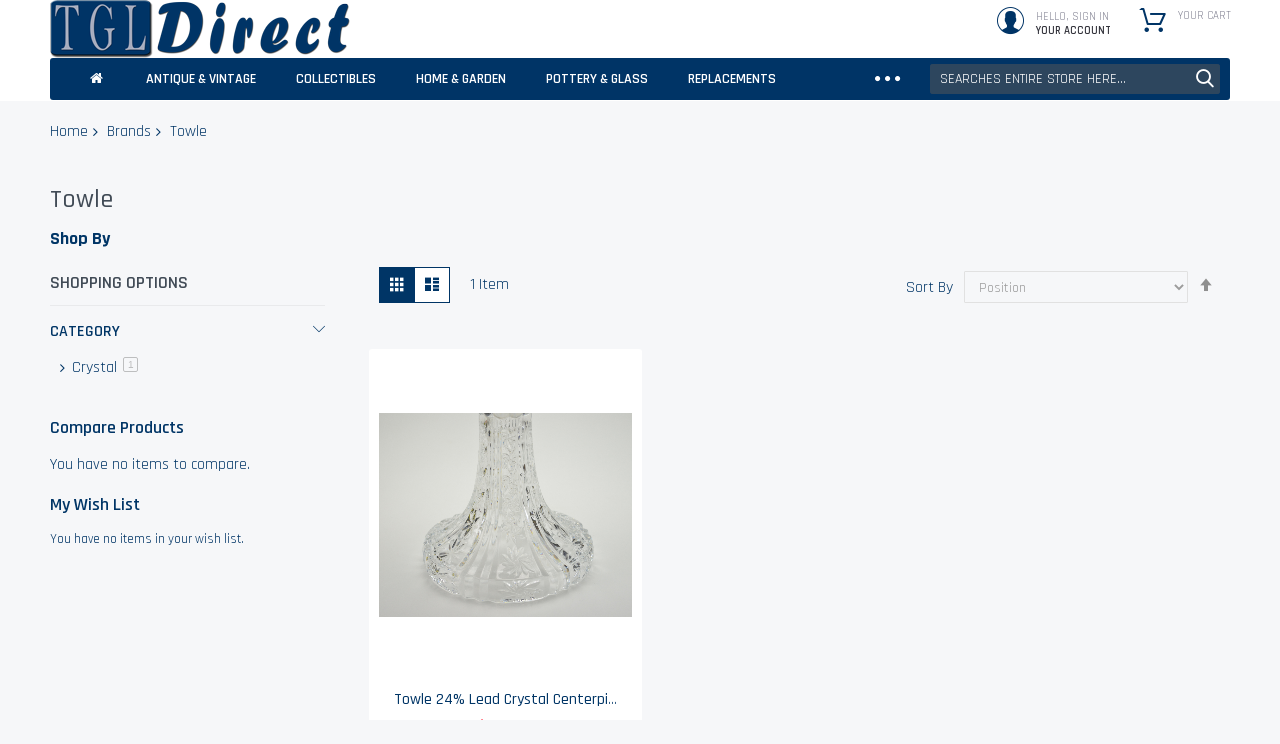

--- FILE ---
content_type: text/html; charset=UTF-8
request_url: https://www.tgldirect.com/brands/towle
body_size: 16979
content:
<!doctype html>
<html lang="en">
    <head >
        <script>
    var BASE_URL = 'https\u003A\u002F\u002Fwww.tgldirect.com\u002F';
    var require = {
        'baseUrl': 'https\u003A\u002F\u002Fwww.tgldirect.com\u002Fpub\u002Fstatic\u002Ffrontend\u002FCodazon\u002Funlimited_tgldirect\u002Fen_US'
    };</script>        <meta charset="utf-8"/>
<meta name="title" content="Towle - Brands"/>
<meta name="robots" content="INDEX,FOLLOW"/>
<meta name="viewport" content="width=device-width, initial-scale=1, maximum-scale=5.0"/>
<meta name="format-detection" content="telephone=no"/>
<title>Towle - Brands</title>
<link  rel="stylesheet" type="text/css"  media="all" href="//fonts.googleapis.com/css?family=Pacifico:200,200italic,300,300italic,400,400italic,500,500italic,600,600italic,700,700italic,800,800italic,900,900italic|Rajdhani:200,200italic,300,300italic,400,400italic,500,500italic,600,600italic,700,700italic,800,800italic,900,900italic&subset=latin,cyrillic-ext,cyrillic,greek-ext,greek,vietnamese,latin-ext&display=swap" />
<link  rel="stylesheet" type="text/css"  media="all" href="https://www.tgldirect.com/pub/static/frontend/Codazon/unlimited_tgldirect/en_US/css/styles-m.min.css" />
<link  rel="stylesheet" type="text/css"  media="all" href="https://www.tgldirect.com/pub/static/frontend/Codazon/unlimited_tgldirect/en_US/Magezon_Core/css/styles.min.css" />
<link  rel="stylesheet" type="text/css"  media="all" href="https://www.tgldirect.com/pub/static/frontend/Codazon/unlimited_tgldirect/en_US/Magezon_Core/css/owlcarousel/owl.carousel.min.css" />
<link  rel="stylesheet" type="text/css"  media="all" href="https://www.tgldirect.com/pub/static/frontend/Codazon/unlimited_tgldirect/en_US/Magezon_Core/css/animate.min.css" />
<link  rel="stylesheet" type="text/css"  media="all" href="https://www.tgldirect.com/pub/static/frontend/Codazon/unlimited_tgldirect/en_US/Magezon_Core/css/fontawesome5.min.css" />
<link  rel="stylesheet" type="text/css"  media="all" href="https://www.tgldirect.com/pub/static/frontend/Codazon/unlimited_tgldirect/en_US/Magezon_Core/css/mgz_font.min.css" />
<link  rel="stylesheet" type="text/css"  media="all" href="https://www.tgldirect.com/pub/static/frontend/Codazon/unlimited_tgldirect/en_US/Magezon_Core/css/mgz_bootstrap.min.css" />
<link  rel="stylesheet" type="text/css"  media="all" href="https://www.tgldirect.com/pub/static/frontend/Codazon/unlimited_tgldirect/en_US/Magezon_Builder/css/openiconic.min.css" />
<link  rel="stylesheet" type="text/css"  media="all" href="https://www.tgldirect.com/pub/static/frontend/Codazon/unlimited_tgldirect/en_US/Magezon_Builder/css/styles.min.css" />
<link  rel="stylesheet" type="text/css"  media="all" href="https://www.tgldirect.com/pub/static/frontend/Codazon/unlimited_tgldirect/en_US/Magezon_Builder/css/common.min.css" />
<link  rel="stylesheet" type="text/css"  media="all" href="https://www.tgldirect.com/pub/static/frontend/Codazon/unlimited_tgldirect/en_US/Magezon_Newsletter/css/styles.min.css" />
<link  rel="stylesheet" type="text/css"  media="all" href="https://www.tgldirect.com/pub/static/frontend/Codazon/unlimited_tgldirect/en_US/Magezon_Core/css/magnific.min.css" />
<link  rel="stylesheet" type="text/css"  media="all" href="https://www.tgldirect.com/pub/static/frontend/Codazon/unlimited_tgldirect/en_US/Magezon_PageBuilder/css/styles.min.css" />
<link  rel="stylesheet" type="text/css"  media="all" href="https://www.tgldirect.com/pub/static/frontend/Codazon/unlimited_tgldirect/en_US/Magezon_PageBuilder/vendor/photoswipe/photoswipe.min.css" />
<link  rel="stylesheet" type="text/css"  media="all" href="https://www.tgldirect.com/pub/static/frontend/Codazon/unlimited_tgldirect/en_US/Magezon_PageBuilder/vendor/photoswipe/default-skin/default-skin.min.css" />
<link  rel="stylesheet" type="text/css"  media="all" href="https://www.tgldirect.com/pub/static/frontend/Codazon/unlimited_tgldirect/en_US/Magezon_PageBuilder/vendor/blueimp/css/blueimp-gallery.min.css" />
<link  rel="stylesheet" type="text/css"  media="all" href="https://www.tgldirect.com/pub/static/frontend/Codazon/unlimited_tgldirect/en_US/Magezon_PageBuilderIconBox/css/styles.min.css" />
<link  rel="stylesheet" type="text/css"  media="all" href="https://www.tgldirect.com/pub/static/frontend/Codazon/unlimited_tgldirect/en_US/StripeIntegration_Payments/css/wallets.min.css" />
<link  rel="stylesheet" type="text/css"  media="all" href="https://www.tgldirect.com/pub/static/frontend/Codazon/unlimited_tgldirect/en_US/mage/gallery/gallery.min.css" />
<link  rel="stylesheet" type="text/css"  media="screen and (min-width: 768px)" href="https://www.tgldirect.com/pub/static/frontend/Codazon/unlimited_tgldirect/en_US/css/styles-l.min.css" />
<link  rel="stylesheet" type="text/css"  media="all" href="https://www.tgldirect.com/pub/static/frontend/Codazon/unlimited_tgldirect/en_US/css/fontawesome/fontawesome-all.min.css" />
<link  rel="stylesheet" type="text/css"  media="all" href="https://www.tgldirect.com/pub/static/frontend/Codazon/unlimited_tgldirect/en_US/css/owlcarousel/owl.carousel.min.css" />
<script  type="text/javascript"  src="https://www.tgldirect.com/pub/static/_cache/merged/526992322cb6c8fa94b746a805dc902b.js"></script>
<link  rel="canonical" href="https://www.tgldirect.com/brands/towle" />
<link  rel="amphtml" href="https://www.tgldirect.com/amp/brands/towle" />
<link  rel="icon" type="image/x-icon" href="https://cdn.tgldirect.com/pub/media/favicon/stores/1/favicon.ico" />
<link  rel="shortcut icon" type="image/x-icon" href="https://cdn.tgldirect.com/pub/media/favicon/stores/1/favicon.ico" />
<meta name="google-site-verification" content="vYWQqzXL6qgxnAJjbpC1WKdmBiTMCNg-NVJmctuqdx4" />        <script id="codazon-global-config">var codazon={"now":"2026-02-02 02:22:13","dateTimeUrl":"https:\/\/www.tgldirect.com\/themelayoutpro\/ajax\/datetime\/","checkoutUrl":"https:\/\/www.tgldirect.com\/checkout\/","enableStikyMenu":false,"alignVerMenuHeight":true,"customerDataUrl":"https:\/\/www.tgldirect.com\/customer\/section\/load\/?sections=customer&update_section_id=0","numCtrlSeletor":".cart.item input[type=\"number\"], .block-minicart input[type=\"number\"]","rtl":false}</script><link id="cdz-header-css" rel="stylesheet" type="text/css" media="all" href="//cdn.tgldirect.com/pub/media/codazon/themelayout/header/tgl_direct_header/header-styles.css?version=627aff4f41fa9" /><link id="cdz-footer-css" rel="stylesheet" type="text/css" media="all" href="//cdn.tgldirect.com/pub/media/codazon/themelayout/footer/tgl_direct_footer/footer-styles.css?version=6324bfe06eb7d" /><link id="cdz-maincontent-css" rel="stylesheet" type="text/css" media="all" href="//cdn.tgldirect.com/pub/media/codazon/themelayout/main/tgl_direct_main/main-styles.css?version=635894453e86a" /><link id="cdz-custom-css" rel="stylesheet" type="text/css" media="all" href="https://cdn.tgldirect.com/pub/media/tgldirect.css" /><script>var windowLoaded=false;window.addEventListener('load',function(){windowLoaded=true;},true);require(['jquery'],function($){require(['Codazon_ThemeLayoutPro/js/material-theme']);function loadCSSLinks(){require(['mage/cookies'],function(){var styles=["https:\/\/www.tgldirect.com\/pub\/static\/frontend\/Codazon\/unlimited_tgldirect\/en_US\/mage\/calendar.min.css","https:\/\/www.tgldirect.com\/pub\/static\/frontend\/Codazon\/unlimited_tgldirect\/en_US\/css\/animate\/animate.min.css"],cookieName='css_first_load';if($.cookie(cookieName)){var t=200;}else{var date=new Date(),t=5000;date.setTime(date.getTime()+(8640000000));$.cookie(cookieName,'1',{path:'/',expires:date});}
setTimeout(function(){$.each(styles,function(i,styleFile){$('head').prepend('<'+'link rel="stylesheet" type="text/css" media="all" href="'+styleFile+'" >');});$('head').prepend('<'+'link rel="stylesheet" type="text/css" media="print" href="https://www.tgldirect.com/pub/static/frontend/Codazon/unlimited_tgldirect/en_US/css/print.min.css" >');},t);});}
windowLoaded?loadCSSLinks():$(window).on('load',loadCSSLinks);var updateTimeout=false;$('body').on('contentUpdated',function(){if(updateTimeout)clearTimeout(updateTimeout);require(['mage/apply/main'],function(mage){if(mage){updateTimeout=setTimeout(function(){mage.apply();},200)};});});});</script><script>if(typeof window.checkout=='undefined'){window.checkout={"shoppingCartUrl":"https:\/\/www.tgldirect.com\/checkout\/cart\/","checkoutUrl":"https:\/\/www.tgldirect.com\/checkout\/","updateItemQtyUrl":"https:\/\/www.tgldirect.com\/checkout\/sidebar\/updateItemQty\/","removeItemUrl":"https:\/\/www.tgldirect.com\/checkout\/sidebar\/removeItem\/","imageTemplate":"Magento_Catalog\/product\/image_with_borders","baseUrl":"https:\/\/www.tgldirect.com\/","minicartMaxItemsVisible":5,"websiteId":"1","maxItemsToDisplay":10,"storeId":"1","storeGroupId":"1","customerLoginUrl":"https:\/\/www.tgldirect.com\/customer\/account\/login\/referer\/aHR0cHM6Ly93d3cudGdsZGlyZWN0LmNvbS9icmFuZHMvdG93bGU%2C\/","isRedirectRequired":false,"autocomplete":"off","captcha":{"user_login":{"isCaseSensitive":false,"imageHeight":50,"imageSrc":"","refreshUrl":"https:\/\/www.tgldirect.com\/captcha\/refresh\/","isRequired":false,"timestamp":1769998933}}};}</script> <script type="text/javascript">(function(){var config={config:{mixins:{'Magento_Catalog/js/catalog-add-to-cart':{'Codazon_ShoppingCartPro/js/catalog-add-to-cart':true}}}};require.config(config);})();var ajaxShoppingCart={"optionUrl":"https:\/\/www.tgldirect.com\/quickview\/index\/view\/ajaxcart_option\/1\/","miniCartStyle":4,"popupId":"cdz-minicart-popup","minicartMaxItemsVisible":2};</script><script type="text/javascript">(function(){var config={map:{'*':{'mage/dataPost':'Codazon_ShoppingCartPro/js/ajax-post','defaultMageDataPost':'mage/dataPost'}},deps:['Codazon_ShoppingCartPro/js/ajax-post']};require.config(config);})();var cdzAjaxPost={"updateMsgUrl":"https:\/\/www.tgldirect.com\/customer\/section\/load\/?sections=messages&update_section_id=true","replacedActions":{"wishlist\/index\/add":"https:\/\/www.tgldirect.com\/ajaxpost\/product_wishlist\/add\/","wishlist\/index\/remove":"https:\/\/www.tgldirect.com\/ajaxpost\/product_wishlist\/remove\/","wishlist\/index\/fromcart":"https:\/\/www.tgldirect.com\/ajaxpost\/product_wishlist\/fromcart\/","ajaxpost\/product_wishlist\/moveallfromcart":"https:\/\/www.tgldirect.com\/ajaxpost\/product_wishlist\/moveallfromcart\/","catalog\/product_compare\/add":"https:\/\/www.tgldirect.com\/ajaxpost\/product_compare\/add\/","catalog\/product_compare\/remove":"https:\/\/www.tgldirect.com\/ajaxpost\/product_compare\/remove\/","catalog\/product_compare\/clear":"https:\/\/www.tgldirect.com\/ajaxpost\/product_compare\/clear\/"},"wishlistEmptyMsg":"You have no items in your wish list."};</script> <!-- Google Tag Manager by MagePal --><script type="text/javascript">window.dataLayer=window.dataLayer||[];window.dataLayer.push({"ecommerce":{"currencyCode":"USD"},"pageType":"catalog_category_view","list":"category"});window.dataLayer.push({"event":"categoryPage","category":{"id":"6658","name":"Towle","path":"Brands > Towle"}});(function(w,d,s,l,i){w[l]=w[l]||[];w[l].push({'gtm.start':new Date().getTime(),event:'gtm.js'});var f=d.getElementsByTagName(s)[0],j=d.createElement(s),dl=l!='dataLayer'?'&l='+l:'';j.async=true;j.src='https://www.googletagmanager.com/gtm.js?id='+i+dl;f.parentNode.insertBefore(j,f);})(window,document,'script','dataLayer','GTM-KWR8BZT');</script><script type="text/x-magento-init">{"*":{"magepalGtmDatalayer":{"dataLayer":"dataLayer"}}}</script><!-- End Google Tag Manager by MagePal --><script>require(['mage/cookies'],function(){if(jQuery.cookie('mage-messages')){require(['Magento_Customer/js/customer-data'],function(customerData){customerData.reload(['cart'],true);});}});</script> <script type="text/x-magento-init">{"*":{"Magento_PageCache/js/form-key-provider":{}}}</script><style type="text/css" media="screen"> .section-item-content[id="store.links"] > .header.links .customer-menu .authorization-link { display: none; }</style><style> @media (min-width: 1380px) { .magezon-builder .mgz-container {width: 1380px;} }</style>    </head>
    <body data-container="body"
          data-mage-init='{"loaderAjax": {}, "loader": { "icon": "https://www.tgldirect.com/pub/static/frontend/Codazon/unlimited_tgldirect/en_US/images/loader-2.gif"}}'
        id="html-body" class="page-products page-with-filter categorypath-brands-towle category-towle catalog-category-view page-layout-2columns-left">
         <!-- Google Tag Manager by MagePal --><noscript><iframe src="//www.googletagmanager.com/ns.html?id=GTM-KWR8BZT" height="0" width="0" style="display:none;visibility:hidden"></iframe></noscript><!-- End Google Tag Manager by MagePal --><script type="text/x-magento-init">{"*":{"Magento_PageBuilder/js/widget-initializer":{"config":{"[data-content-type=\"slider\"][data-appearance=\"default\"]":{"Magento_PageBuilder\/js\/content-type\/slider\/appearance\/default\/widget":false},"[data-content-type=\"map\"]":{"Magento_PageBuilder\/js\/content-type\/map\/appearance\/default\/widget":false},"[data-content-type=\"row\"]":{"Magento_PageBuilder\/js\/content-type\/row\/appearance\/default\/widget":false},"[data-content-type=\"tabs\"]":{"Magento_PageBuilder\/js\/content-type\/tabs\/appearance\/default\/widget":false},"[data-content-type=\"slide\"]":{"Magento_PageBuilder\/js\/content-type\/slide\/appearance\/default\/widget":{"buttonSelector":".pagebuilder-slide-button","showOverlay":"hover","dataRole":"slide"}},"[data-content-type=\"banner\"]":{"Magento_PageBuilder\/js\/content-type\/banner\/appearance\/default\/widget":{"buttonSelector":".pagebuilder-banner-button","showOverlay":"hover","dataRole":"banner"}},"[data-content-type=\"buttons\"]":{"Magento_PageBuilder\/js\/content-type\/buttons\/appearance\/inline\/widget":false},"[data-content-type=\"products\"][data-appearance=\"carousel\"]":{"Magento_PageBuilder\/js\/content-type\/products\/appearance\/carousel\/widget":false}},"breakpoints":{"desktop":{"label":"Desktop","stage":true,"default":true,"class":"desktop-switcher","icon":"Magento_PageBuilder::css\/images\/switcher\/switcher-desktop.svg","conditions":{"min-width":"1024px"},"options":{"products":{"default":{"slidesToShow":"5"}}}},"tablet":{"conditions":{"max-width":"1024px","min-width":"768px"},"options":{"products":{"default":{"slidesToShow":"4"},"continuous":{"slidesToShow":"3"}}}},"mobile":{"label":"Mobile","stage":true,"class":"mobile-switcher","icon":"Magento_PageBuilder::css\/images\/switcher\/switcher-mobile.svg","media":"only screen and (max-width: 768px)","conditions":{"max-width":"768px","min-width":"640px"},"options":{"products":{"default":{"slidesToShow":"3"}}}},"mobile-small":{"conditions":{"max-width":"640px"},"options":{"products":{"default":{"slidesToShow":"2"},"continuous":{"slidesToShow":"1"}}}}}}}}</script> <div class="cookie-status-message" id="cookie-status"> The store will not work correctly in the case when cookies are disabled.</div><script type="text&#x2F;javascript">document.querySelector("#cookie-status").style.display="none";</script><script type="text/x-magento-init">{"*":{"cookieStatus":{}}}</script> <script type="text/x-magento-init">{"*":{"mage/cookies":{"expires":null,"path":"\u002F","domain":".www.tgldirect.com","secure":true,"lifetime":"3600"}}}</script> <noscript><div class="message global noscript"><div class="content"><p><strong>JavaScript seems to be disabled in your browser.</strong> <span> For the best experience on our site, be sure to turn on Javascript in your browser.</span></p></div></div></noscript> <script>window.cookiesConfig=window.cookiesConfig||{};window.cookiesConfig.secure=true;</script><script>require.config({map:{'*':{wysiwygAdapter:'mage/adminhtml/wysiwyg/tiny_mce/tinymce5Adapter'}}});</script><script>require.config({paths:{googleMaps:'https\u003A\u002F\u002Fmaps.googleapis.com\u002Fmaps\u002Fapi\u002Fjs\u003Fv\u003D3\u0026key\u003D'},config:{'Magento_PageBuilder/js/utils/map':{style:''},'Magento_PageBuilder/js/content-type/map/preview':{apiKey:'',apiKeyErrorMessage:'You\u0020must\u0020provide\u0020a\u0020valid\u0020\u003Ca\u0020href\u003D\u0027https\u003A\u002F\u002Fwww.tgldirect.com\u002Fadminhtml\u002Fsystem_config\u002Fedit\u002Fsection\u002Fcms\u002F\u0023cms_pagebuilder\u0027\u0020target\u003D\u0027_blank\u0027\u003EGoogle\u0020Maps\u0020API\u0020key\u003C\u002Fa\u003E\u0020to\u0020use\u0020a\u0020map.'},'Magento_PageBuilder/js/form/element/map':{apiKey:'',apiKeyErrorMessage:'You\u0020must\u0020provide\u0020a\u0020valid\u0020\u003Ca\u0020href\u003D\u0027https\u003A\u002F\u002Fwww.tgldirect.com\u002Fadminhtml\u002Fsystem_config\u002Fedit\u002Fsection\u002Fcms\u002F\u0023cms_pagebuilder\u0027\u0020target\u003D\u0027_blank\u0027\u003EGoogle\u0020Maps\u0020API\u0020key\u003C\u002Fa\u003E\u0020to\u0020use\u0020a\u0020map.'},}});</script><script>require.config({shim:{'Magento_PageBuilder/js/utils/map':{deps:['googleMaps']}}});</script><div class="page-wrapper"><header class="page-header header-style-03"><div class="container sticky-menu js-sticky-menu"><div class="panel wrapper"><div class="panel header"><ul class="header links visible-xs"><li><a href="https://www.tgldirect.com/customer/account/" id="idjj8J9gvD" >My Account</a></li><!-- link --><li class="link wishlist" data-bind="scope: 'wishlist'"><a class="cdz-top-link" href="https://www.tgldirect.com/wishlist/">My Wish List <!-- ko if: wishlist().counter --> (<span data-bind="text: wishlist().counter" class="counter qty"></span>) <!-- /ko --></a></li> <script type="text/x-magento-init">{"*":{"Magento_Ui/js/core/app":{"components":{"wishlist":{"component":"Magento_Wishlist/js/view/wishlist"}}}}}</script><li class="link authorization-link" data-label="or"><a href="https://www.tgldirect.com/customer/account/login/referer/aHR0cHM6Ly93d3cudGdsZGlyZWN0LmNvbS9icmFuZHMvdG93bGU%2C/" >Sign In</a></li><li class="item link compare" data-bind="scope: 'compareProducts'" data-role="compare-products-link"><a class="action compare" title="Compare" data-bind="attr: {'href': compareProducts().listUrl}" > Compare <!-- ko if: compareProducts().countCaption --><span class="counter qty" data-bind="text: '(' + compareProducts().countCaption + ')'"></span> <!-- /ko --></a></li> <script type="text/x-magento-init">{"[data-role=compare-products-link]":{"Magento_Ui/js/core/app":{"components":{"compareProducts":{"component":"Magento_Catalog\/js\/view\/compare-products"}}}}}</script><li class="greet welcome" data-bind="scope: 'customer'"><!-- ko if: customer().fullname --><span class="logged-in" data-bind="text: new String('Welcome, %1!').replace('%1', customer().fullname)"></span> <!-- /ko --><!-- ko ifnot: customer().fullname --><span class="not-logged-in" data-bind="html: 'Welcome&#x20;to&#x20;TGL&#x20;Direct&#x21;'"></span> <!-- /ko --></li> <script type="text/x-magento-init">{"*":{"Magento_Ui/js/core/app":{"components":{"customer":{"component":"Magento_Customer/js/view/customer"}}}}}</script><li><a href="https://www.tgldirect.com/customer/account/create/" id="idSlRzGp2G" >Create an Account</a></li></ul><a class="action skip contentarea" href="#contentarea"><span> Skip to Content</span></a><div class="row"><div class="col-sm-8 header-panel-left"> <span data-action="toggle-nav" class="action nav-toggle"><span>Toggle Nav</span></span> <a class="logo" href="https://www.tgldirect.com/" title="TGL Direct"><img class="main-logo hidden-xs" src="https://cdn.tgldirect.com/pub/media/logo/stores/1/tgl_logo_300_x_58.png" alt="TGL Direct" /><img class="small-logo visible-xs" src="https://cdn.tgldirect.com/pub/media/logo/stores/1/tgl_logo_300_x_58.png" alt="TGL Direct" width="159" height="29" /></a></div><div class="col-sm-16 header-panel-right"><ul class="header features-links items hidden-xs"><!-- link style 02 --><li class="link wishlist"><div class="cdz-dropdown" data-role="cdz-dropdown"><a class="cdz-dd-trigger" data-role="cdz-dd-trigger" data-bind="scope: 'wishlist'" href="javascript:void(0)" id="top-wishlist"><span class="text-underlink">Welcome</span> <span class="text-uppercase"> Wish List</span></a> <div class="cdz-dd-content wl-drop-menu" data-role="cdz-dd-content"><div class="cdz-dd-content-inner nice-scroll"><div class="mini-list"><div class="block-top"><div class="block-title"><strong>Please login first</strong></div></div><div class="block-content"><!-- login dropdown style 01 --><div class="block-customer-login"><div class="block-content" aria-labelledby="block-customer-login-heading"><form name="loginForm" action="https://www.tgldirect.com/customer/account/loginPost/referer/aHR0cHM6Ly93d3cudGdsZGlyZWN0LmNvbS9icmFuZHMvdG93bGU%2C/" method="post" data-mage-init='{"themewidgets":{"codazon.customValidation": {}}}'><input name="form_key" type="hidden" value="ngDGp0LyNNjPgchy" /><div class="field email required"><label class="label"><span>Email</span></label> <div class="control"><input name="login[username]" value="" autocomplete="off" type="email" class="input-text" title="Email" data-mage-init='{"mage/trim-input":{}}' data-validate="{required:true, 'validate-email':true}"></div></div><div class="field password required"><label for="pass"><span>Password</span></label> <div class="control"><input name="login[password]" type="password" autocomplete="off" class="input-text" title="Password" data-validate="{required:true}"></div></div><div data-mage-init='{"themewidgets":{"codazon.ajaxcontent": {"ajaxUrl": "https://www.tgldirect.com/themelayoutpro/ajax/captcha/", "cache": false, "handle": "append" }}}'></div><div class="actions-toolbar"><div class="primary"><button type="submit" class="action login primary" name="send"><span>Sign In</span></button></div><div class="secondary"><a class="action remind" href="https://www.tgldirect.com/customer/account/forgotpassword/"><span>Forgot Your Password?</span></a></div></div></form></div><div class="info-summary-bottom"><p class="secondary"><span class="create-account-question">New customer?</span> <a class="create-account-link" href="https://www.tgldirect.com/customer/account/create/">Start Here.</a></p></div></div></div></div></div></div></div></li> <script type="text/x-magento-init">{"*":{"Magento_Ui/js/core/app":{"components":{"wishlist":{"component":"Magento_Wishlist/js/view/wishlist"}}}}}</script><!-- authorization style 01 --><li class="authorization-link authorization-style-01"><div class="cdz-dropdown account-wrapper" data-role="cdz-dropdown"><a href="javascript:void(0)" class="account-trigger cdz-dd-trigger cdz-top-link" data-role="cdz-dd-trigger"><span class="text-underlink">Hello, sign in</span> <span class="text-uppercase">Your account</span></a> <div class="cdz-dd-content" data-role="cdz-dd-content"><div class="cdz-dd-content-inner nice-scroll"><div class="account-info-summary"><div class="info-summary-top"><!-- login style default --><div class="block-customer-login"><div class="block-content" aria-labelledby="block-customer-login-heading"><form name="loginForm" action="https://www.tgldirect.com/customer/account/loginPost/referer/aHR0cHM6Ly93d3cudGdsZGlyZWN0LmNvbS9icmFuZHMvdG93bGU%2C/" method="post" data-mage-init='{"themewidgets":{"codazon.customValidation": {}}}'><input name="form_key" type="hidden" value="ngDGp0LyNNjPgchy" /><div class="field email required"><label class="label" for="email-69800a55a10a6"><span>Email</span></label> <div class="control"><input name="login[username]" value="" autocomplete="off" id="email-69800a55a10a6" type="email" class="input-text" title="Email" data-mage-init='{"mage/trim-input":{}}' data-validate="{required:true, 'validate-email':true}"></div></div><div class="field password required"><label for="pass-69800a55a10a6" class="label"><span>Password</span></label> <div class="control"><input name="login[password]" type="password" autocomplete="off" class="input-text" id="pass-69800a55a10a6" title="Password" data-validate="{required:true}"></div></div><div data-mage-init='{"themewidgets":{"codazon.ajaxcontent": {"ajaxUrl": "https://www.tgldirect.com/themelayoutpro/ajax/captcha/", "cache": false, "handle": "append" }}}'></div><div class="actions-toolbar"><div class="primary"><button type="submit" class="action login primary" name="send" id="send2-69800a55a10a6"><span>Sign In</span></button></div><div class="secondary"><a class="action remind" href="https://www.tgldirect.com/customer/account/forgotpassword/"><span>Forgot Your Password?</span></a></div></div></form></div></div></div><div class="info-summary-bottom"><div class="md-content"><p class="secondary"><span class="create-account-question">New customer?</span> <a class="create-account-link" href="https://www.tgldirect.com/customer/account/create/">Start Here.</a></p></div></div></div><div class="acount-menu"><ul class="account-menu-items items"><li class="nav item"><a href="https://www.tgldirect.com/customer/account/" class="account" > My account</a></li><!-- link --><li class="link wishlist" data-bind="scope: 'wishlist'"><a class="cdz-top-link" href="https://www.tgldirect.com/wishlist/">My Wish List <!-- ko if: wishlist().counter --> (<span data-bind="text: wishlist().counter" class="counter qty"></span>) <!-- /ko --></a></li> <script type="text/x-magento-init">{"*":{"Magento_Ui/js/core/app":{"components":{"wishlist":{"component":"Magento_Wishlist/js/view/wishlist"}}}}}</script><li class="item link compare" data-bind="scope: 'compareProducts'" data-role="compare-products-link"><a class="action compare" title="Compare" data-bind="attr: {'href': compareProducts().listUrl}" > Compare <!-- ko if: compareProducts().countCaption --><span class="counter qty" data-bind="text: '(' + compareProducts().countCaption + ')'"></span> <!-- /ko --></a></li> <script type="text/x-magento-init">{"[data-role=compare-products-link]":{"Magento_Ui/js/core/app":{"components":{"compareProducts":{"component":"Magento_Catalog\/js\/view\/compare-products"}}}}}</script><li class="nav item"><a href="https://www.tgldirect.com/sales/order/history/" class="order-link" > My Orders</a></li><li class="nav item"><a href="https://www.tgldirect.com/contact/" class="contact-link" > Contact Us</a></li></ul></div></div></div></div></li><li class="cart-link"><!-- minicart --><div class="minicart-wrapper" id="desk_cart-wrapper"><div class="cdz-dropdown" data-role="cdz-dropdown"><a href="https://www.tgldirect.com/checkout/cart/" data-role="cdz-dd-trigger" class="action showcart cdz-dd-trigger cdz-top-link" data-bind="scope: 'minicart_content'" data-block="minicart"><span class="text">Your Cart</span> <span data-bind="html: getCartParam('subtotal'), css: 'cart-subtotal'"></span> <span class="counter qty empty" data-bind="css: { empty: !!getCartParam('summary_count') == false }, blockLoader: false"><span class="counter-number"><!-- ko text: getCartParam('summary_count') --><!-- /ko --></span> <span class="counter-label"><!-- ko if: getCartParam('summary_count') --><!-- ko text: getCartParam('summary_count') --><!-- /ko --><!-- ko i18n: 'items' --><!-- /ko --><!-- /ko --></span></span></a> <div class="cdz-dd-content" data-role="cdz-dd-content"><div class="cdz-dd-content-inner nice-scroll"><div class="block block-minicart empty" data-block="minicart" style="height: auto;"><div id="minicart-content-wrapper" data-bind="scope: 'minicart_content'"><!-- ko template: getTemplate() --><!-- /ko --></div></div></div></div></div></div><script>window.checkout={"shoppingCartUrl":"https:\/\/www.tgldirect.com\/checkout\/cart\/","checkoutUrl":"https:\/\/www.tgldirect.com\/checkout\/","updateItemQtyUrl":"https:\/\/www.tgldirect.com\/checkout\/sidebar\/updateItemQty\/","removeItemUrl":"https:\/\/www.tgldirect.com\/checkout\/sidebar\/removeItem\/","imageTemplate":"Magento_Catalog\/product\/image_with_borders","baseUrl":"https:\/\/www.tgldirect.com\/","minicartMaxItemsVisible":5,"websiteId":"1","maxItemsToDisplay":10,"storeId":"1","storeGroupId":"1","customerLoginUrl":"https:\/\/www.tgldirect.com\/customer\/account\/login\/referer\/aHR0cHM6Ly93d3cudGdsZGlyZWN0LmNvbS9icmFuZHMvdG93bGU%2C\/","isRedirectRequired":false,"autocomplete":"off","captcha":{"user_login":{"isCaseSensitive":false,"imageHeight":50,"imageSrc":"","refreshUrl":"https:\/\/www.tgldirect.com\/captcha\/refresh\/","isRequired":false,"timestamp":1769998933}}};</script><script type="text/x-magento-init">{"[data-block='minicart']":{"Magento_Ui/js/core/app":{"components":{"minicart_content":{"children":{"subtotal.container":{"children":{"subtotal":{"children":{"subtotal.totals":{"config":{"display_cart_subtotal_incl_tax":0,"display_cart_subtotal_excl_tax":1,"template":"Magento_Tax\/checkout\/minicart\/subtotal\/totals"},"children":{"subtotal.totals.msrp":{"component":"Magento_Msrp\/js\/view\/checkout\/minicart\/subtotal\/totals","config":{"displayArea":"minicart-subtotal-hidden","template":"Magento_Msrp\/checkout\/minicart\/subtotal\/totals"}}},"component":"Magento_Tax\/js\/view\/checkout\/minicart\/subtotal\/totals"}},"component":"uiComponent","config":{"template":"Magento_Checkout\/minicart\/subtotal"}}},"component":"uiComponent","config":{"displayArea":"subtotalContainer"}},"item.renderer":{"component":"Magento_Checkout\/js\/view\/cart-item-renderer","config":{"displayArea":"defaultRenderer","template":"Magento_Checkout\/minicart\/item\/default"},"children":{"item.image":{"component":"Magento_Catalog\/js\/view\/image","config":{"template":"Magento_Catalog\/product\/image","displayArea":"itemImage"}},"checkout.cart.item.price.sidebar":{"component":"uiComponent","config":{"template":"Magento_Checkout\/minicart\/item\/price","displayArea":"priceSidebar"}}}},"extra_info":{"component":"uiComponent","config":{"displayArea":"extraInfo"},"children":{"rewardpoints_earning":{"component":"Magestore_Rewardpoints\/js\/view\/checkout\/minicart\/content","config":{"template":"Magestore_Rewardpoints\/minicart\/content"}}}},"promotion":{"component":"uiComponent","config":{"displayArea":"promotion"}}},"config":{"itemRenderer":{"default":"defaultRenderer","simple":"defaultRenderer","virtual":"defaultRenderer"},"template":"Magento_Checkout\/minicart\/content"},"component":"Magento_Checkout\/js\/view\/minicart"}},"types":[]}},"*":{"Magento_Ui/js/block-loader":"https://www.tgldirect.com/pub/static/frontend/Codazon/unlimited_tgldirect/en_US/images/loader-1.gif"}}</script></li></ul></div><div id="header-panel-bottom" class="col-sm-24 header-panel-bottom cdz-fix-left row"><div class="col-sm-16 col-md-18 header-menu-wrap"><div id="desk_menu-container" class="hidden-xs pos_static">
<nav class="cdz-navigation" data-action="navigation">

<div class="cdz-menu no-loaded cdz-horizontal-menu   cdz-normal" id="menu-23-697fb88cb90f3" data-mage-init='{"megamenu":{"dropdownEffect":"normal","type":0,"useAjaxMenu":0,"menu":"tgl_direct_main_menu","ajaxUrl":"https:\/\/www.tgldirect.com\/megamenu\/index\/ajax\/","tabletLinkText":"\u003Cspan class=\"link-prefix\"\u003EGo to\u003C\/span\u003E \u003Cspan class=\"link-text\"\u003E%1\u003C\/span\u003E","pagingMenu":1}}'><ul class="groupmenu"><li class="item level0 menu-home-icon level-top" >
	<a class="menu-link"  href="/"><i class="menu-icon fa fa-home"></i> <span></span></a>
        </li>
<li class="item level0  level-top" >
	<a class="menu-link"  href="/antique-vintage"> <span>Antique & Vintage</span></a>
        </li>
<li class="item level0  level-top" >
	<a class="menu-link"  href="/collectibles"> <span>Collectibles</span></a>
        </li>
<li class="item level0  level-top" >
	<a class="menu-link"  href="/home-garden"> <span>Home & Garden</span></a>
        </li>
<li class="item level0  level-top" >
	<a class="menu-link"  href="/pottery-glass"> <span>Pottery & Glass</span></a>
        </li>
<li class="item level0  level-top" >
	<a class="menu-link"  href="/replacements"> <span>Replacements</span></a>
        </li>
<li class="item level0  level-top" >
	<a class="menu-link"  href="/brands"> <span>Brands</span></a>
        </li>
<li class="item level0  level-top" >
	<a class="menu-link"  href="/blog"> <span>Blog</span></a>
        </li>
</ul></div>
</nav>
</div>
</div><div class="col-sm-8 col-md-6 header-search-wrap"> <div class="header-search hide-advanced-search no-full-box" data-role="search_container" data-mage-init='{"themewidgets":{"codazon.searchtoggle":{"onlyMobi":true},"codazon.fullsearchbox":{"enable":false}}}'><a href="javascript:void(0)" class="search-toggle full-box-trigger visible-xs" data-role="search_toggle">Search</a> <div class="hidden-xs search-form" data-role="search_form"><div class="block block-search"><div class="block block-title"><strong>Search</strong></div><div class="block block-content"><form class="form minisearch" id="search_mini_form" action="https://www.tgldirect.com/catalogsearch/result/" method="get"><div class="field search"><div class="control"><input id="search" data-mage-init='{"quickSearch":{ "formSelector":"#search_mini_form", "url":"https://www.tgldirect.com/search/ajax/suggest/", "destinationSelector":"#search_autocomplete"} }' type="text" name="q" value="" placeholder="Searches entire store here..." onfocus="this.placeholder = ''" onblur="this.placeholder = 'Searches entire store here...'" class="input-text" maxlength="128" role="combobox" aria-haspopup="false" aria-autocomplete="both" autocomplete="off"/><div id="search_autocomplete" class="search-autocomplete"></div></div></div><div class="actions"><button type="submit" title="Search" class="action search" aria-label="Search" ><span>Search</span></button></div></form></div></div></div></div><script type="text/x-magento-init">{"#search":{"quickSearch":{"formSelector":"#search_mini_form","url":"https://www.tgldirect.com/search/ajax/suggest/","destinationSelector":"#search_autocomplete","templates":{"term":{"title":"Search terms","template":"Smile_ElasticsuiteCore\/autocomplete\/term"},"product":{"title":"Products","template":"Smile_ElasticsuiteCatalog\/autocomplete\/product"},"category":{"title":"Categories","template":"Smile_ElasticsuiteCatalog\/autocomplete\/category"},"product_attribute":{"title":"Attributes","template":"Smile_ElasticsuiteCatalog\/autocomplete\/product-attribute","titleRenderer":"Smile_ElasticsuiteCatalog\/js\/autocomplete\/product-attribute"}},"priceFormat":{"pattern":"$%s","precision":2,"requiredPrecision":2,"decimalSymbol":".","groupSymbol":",","groupLength":3,"integerRequired":false},"minSearchLength":2}}}</script> <div id="mobi_cart-wrapper" class="visible-xs pos_static mobi-cart-wrapper"></div></div></div></div></div></div></div></header><div id="mobi_vertcial-menu-container" class="visible-xs pos_static mobi-vertcial-menu-container"></div> <div class="sections nav-sections"><div class="section-items nav-sections-items" data-mage-init='{"tabs":{"openedState":"active"}}'><div class="section-item-title nav-sections-item-title" data-role="collapsible"><a class="nav-sections-item-switch" data-toggle="switch" href="#store.menu"> Menu</a></div><div class="section-item-content nav-sections-item-content" id="store.menu" data-role="content"><div id="mobi_menu-container" class="visible-xs pos_static"></div></div><div class="section-item-title nav-sections-item-title" data-role="collapsible"><a class="nav-sections-item-switch" data-toggle="switch" href="#store.links"> Account</a></div><div class="section-item-content nav-sections-item-content" id="store.links" data-role="content"><!-- Account links --></div></div></div><div class="breadcrumbs"><ul class="items"><li class="item home"><a href="https://www.tgldirect.com/" title="Go to Home Page"> Home</a></li> <li class="item category2638"><a href="https://www.tgldirect.com/brands" title=""> Brands</a></li> <li class="item category6658"><strong>Towle</strong></li></ul></div><main id="maincontent" class="page-main"><a id="contentarea" tabindex="-1"></a><div class="page-title-wrapper"><h1 class="page-title" id="page-title-heading" aria-labelledby="page-title-heading&#x20;toolbar-amount" ><span class="base" data-ui-id="page-title-wrapper" >Towle</span></h1></div><div class="page messages"><div data-placeholder="messages"></div><div data-bind="scope: 'messages'"><!-- ko if: cookieMessages && cookieMessages.length > 0 --><div aria-atomic="true" role="alert" data-bind="foreach: { data: cookieMessages, as: 'message' }" class="messages"><div data-bind="attr: { class: 'message-' + message.type + ' ' + message.type + ' message', 'data-ui-id': 'message-' + message.type }"><div data-bind="html: $parent.prepareMessageForHtml(message.text)"></div></div></div><!-- /ko --><!-- ko if: messages().messages && messages().messages.length > 0 --><div aria-atomic="true" role="alert" class="messages" data-bind="foreach: { data: messages().messages, as: 'message' }"><div data-bind="attr: { class: 'message-' + message.type + ' ' + message.type + ' message', 'data-ui-id': 'message-' + message.type }"><div data-bind="html: $parent.prepareMessageForHtml(message.text)"></div></div></div><!-- /ko --></div><script type="text/x-magento-init">{"*":{"Magento_Ui/js/core/app":{"components":{"messages":{"component":"Magento_Theme/js/view/messages"}}}}}</script></div><div class="columns"><div class="column main"><input name="form_key" type="hidden" value="ngDGp0LyNNjPgchy" /><div id="authenticationPopup" data-bind="scope:'authenticationPopup', style: {display: 'none'}"><script>window.authenticationPopup={"autocomplete":"off","customerRegisterUrl":"https:\/\/www.tgldirect.com\/customer\/account\/create\/","customerForgotPasswordUrl":"https:\/\/www.tgldirect.com\/customer\/account\/forgotpassword\/","baseUrl":"https:\/\/www.tgldirect.com\/"}</script><!-- ko template: getTemplate() --><!-- /ko --><script type="text/x-magento-init">{"#authenticationPopup":{"Magento_Ui/js/core/app":{"components":{"authenticationPopup":{"component":"Magento_Customer\/js\/view\/authentication-popup","children":{"messages":{"component":"Magento_Ui\/js\/view\/messages","displayArea":"messages"},"captcha":{"component":"Magento_Captcha\/js\/view\/checkout\/loginCaptcha","displayArea":"additional-login-form-fields","formId":"user_login","configSource":"checkout"}}}}}},"*":{"Magento_Ui/js/block-loader":"https\u003A\u002F\u002Fwww.tgldirect.com\u002Fpub\u002Fstatic\u002Ffrontend\u002FCodazon\u002Funlimited_tgldirect\u002Fen_US\u002Fimages\u002Floader\u002D1.gif"}}</script></div><script type="text/x-magento-init">{"*":{"Magento_Customer/js/section-config":{"sections":{"stores\/store\/switch":["*"],"stores\/store\/switchrequest":["*"],"directory\/currency\/switch":["*"],"*":["messages"],"customer\/account\/logout":["*","recently_viewed_product","recently_compared_product","persistent"],"customer\/account\/loginpost":["*"],"customer\/account\/createpost":["*"],"customer\/account\/editpost":["*"],"customer\/ajax\/login":["checkout-data","cart","captcha"],"catalog\/product_compare\/add":["compare-products"],"catalog\/product_compare\/remove":["compare-products"],"catalog\/product_compare\/clear":["compare-products"],"sales\/guest\/reorder":["cart"],"sales\/order\/reorder":["cart"],"checkout\/cart\/add":["cart","directory-data","crosssell","magepal-gtm-jsdatalayer","magepal-eegtm-jsdatalayer"],"checkout\/cart\/delete":["cart","magepal-gtm-jsdatalayer","magepal-eegtm-jsdatalayer"],"checkout\/cart\/updatepost":["cart","magepal-gtm-jsdatalayer","magepal-eegtm-jsdatalayer"],"checkout\/cart\/updateitemoptions":["cart","magepal-gtm-jsdatalayer","magepal-eegtm-jsdatalayer"],"checkout\/cart\/couponpost":["cart","magepal-gtm-jsdatalayer"],"checkout\/cart\/estimatepost":["cart","magepal-gtm-jsdatalayer"],"checkout\/cart\/estimateupdatepost":["cart","magepal-gtm-jsdatalayer"],"checkout\/onepage\/saveorder":["cart","checkout-data","last-ordered-items","magepal-gtm-jsdatalayer"],"checkout\/sidebar\/removeitem":["cart","crosssell","magepal-gtm-jsdatalayer","magepal-eegtm-jsdatalayer"],"checkout\/sidebar\/updateitemqty":["cart","crosssell","magepal-gtm-jsdatalayer","magepal-eegtm-jsdatalayer"],"rest\/*\/v1\/carts\/*\/payment-information":["cart","last-ordered-items","captcha","instant-purchase","magepal-gtm-jsdatalayer"],"rest\/*\/v1\/guest-carts\/*\/payment-information":["cart","captcha","magepal-gtm-jsdatalayer"],"rest\/*\/v1\/guest-carts\/*\/selected-payment-method":["cart","checkout-data","magepal-gtm-jsdatalayer"],"rest\/*\/v1\/carts\/*\/selected-payment-method":["cart","checkout-data","instant-purchase","magepal-gtm-jsdatalayer"],"customer\/address\/*":["instant-purchase"],"customer\/account\/*":["instant-purchase"],"vault\/cards\/deleteaction":["instant-purchase"],"multishipping\/checkout\/overviewpost":["cart"],"persistent\/index\/unsetcookie":["persistent"],"review\/product\/post":["review"],"wishlist\/index\/add":["wishlist"],"wishlist\/index\/remove":["wishlist"],"wishlist\/index\/updateitemoptions":["wishlist"],"wishlist\/index\/update":["wishlist"],"wishlist\/index\/cart":["wishlist","cart"],"wishlist\/index\/fromcart":["wishlist","cart"],"wishlist\/index\/allcart":["wishlist","cart"],"wishlist\/shared\/allcart":["wishlist","cart"],"wishlist\/shared\/cart":["cart"],"ajaxpost\/product_wishlist\/add":["wishlist"],"ajaxpost\/product_compare\/add":["compare-products"],"ajaxpost\/product_compare\/remove":["compare-products"],"ajaxpost\/product_compare\/clear":["compare-products"],"ajaxpost\/product_wishlist\/remove":["wishlist"],"ajaxpost\/product_wishlist\/fromcart":["wishlist"],"ajaxpost\/product_wishlist\/moveallfromcart":["wishlist"],"amasty_cart\/cart\/add":["magepal-eegtm-jsdatalayer"],"amasty_jettheme\/ajax\/addtocart":["magepal-eegtm-jsdatalayer"]},"clientSideSections":["checkout-data","cart-data"],"baseUrls":["https:\/\/www.tgldirect.com\/"],"sectionNames":["messages","customer","compare-products","last-ordered-items","cart","directory-data","captcha","instant-purchase","loggedAsCustomer","persistent","review","wishlist","crosssell","recently_viewed_product","recently_compared_product","product_data_storage","magepal-gtm-jsdatalayer","magepal-eegtm-jsdatalayer"]}}}</script><script type="text/x-magento-init">{"*":{"Magento_Customer/js/customer-data":{"sectionLoadUrl":"https\u003A\u002F\u002Fwww.tgldirect.com\u002Fcustomer\u002Fsection\u002Fload\u002F","expirableSectionLifetime":60,"expirableSectionNames":["cart","persistent"],"cookieLifeTime":"3600","updateSessionUrl":"https\u003A\u002F\u002Fwww.tgldirect.com\u002Fcustomer\u002Faccount\u002FupdateSession\u002F"}}}</script><script type="text/x-magento-init">{"*":{"Magento_Customer/js/invalidation-processor":{"invalidationRules":{"website-rule":{"Magento_Customer/js/invalidation-rules/website-rule":{"scopeConfig":{"websiteId":"1"}}}}}}}</script><script type="text/x-magento-init">{"body":{"pageCache":{"url":"https:\/\/www.tgldirect.com\/page_cache\/block\/render\/id\/6658\/","handles":["default","catalog_category_view","catalog_category_view_type_layered","catalog_category_view_displaymode_","catalog_category_view_id_6658","blog_css"],"originalRequest":{"route":"catalog","controller":"category","action":"view","uri":"\/brands\/towle"},"versionCookieName":"private_content_version"}}}</script><!-- * Magestore * * NOTICE OF LICENSE * * This source file is subject to the Magestore.com license that is * available through the world-wide-web at this URL: * http://www.magestore.com/license-agreement.html * * DISCLAIMER * * Do not edit or add to this file if you wish to upgrade this extension to newer * version in the future. * * @category Magestore * @package Magestore_RewardPoints * @copyright Copyright (c) 2012 Magestore (http://www.magestore.com/) * @license http://www.magestore.com/license-agreement.html */ /** * @category Magestore * @package Magestore_RewardPoints * @author Magestore Developer */ --><script>var minicartRewardpoints=[];</script> <style type="text/css"> .page-products .products-grid.ctst .product-items{margin-left:0}.page-products .products-grid.ctst .product-items .item-group{margin-left:0}@media (min-width:1900px){.page-products .products-grid.ctst .product-items .item-group{width:calc(25% - 20px)}}@media (min-width: 1600px) and (max-width: 1899px){.page-products .products-grid.ctst .product-items .item-group{width:calc(33.333333333333% - 20px)}}@media (min-width: 1420px) and (max-width: 1599px){.page-products .products-grid.ctst .product-items .item-group{width:calc(33.333333333333% - 20px)}}@media (min-width: 1280px) and (max-width: 1419px){.page-products .products-grid.ctst .product-items .item-group{width:calc(33.333333333333% - 20px)}}@media (min-width: 980px) and (max-width: 1279px){.page-products .products-grid.ctst .product-items .item-group{width:calc(33.333333333333% - 20px)}}@media (min-width: 768px) and (max-width: 979px){.page-products .products-grid.ctst .product-items .item-group{width:calc(33.333333333333% - 20px)}}@media (min-width: 480px) and (max-width: 767px){.page-products .products-grid.ctst .product-items .item-group{width:calc(50% - 10px)}}@media (min-width: 320px) and (max-width: 479px){.page-products .products-grid.ctst .product-items .item-group{width:calc(50% - 10px)}}@media (max-width:319px){.page-products .products-grid.ctst .product-items .item-group{width:calc(50% - 10px)}}@media(min-width: 768px){.page-products .products-grid.ctst .product-items{margin-right:-20px}.page-products .ctst .item-group{margin-bottom:20px}.page-products .products-grid.ctst .product-items .item-group{margin-right:20px}}@media(max-width: 767px){.page-products .products-grid.ctst .product-items{margin-right:-10px}.page-products .ctst .item-group{margin-bottom:10px}.page-products .products-grid.ctst .product-items .item-group{margin-right:10px}}</style><div class="toolbar toolbar-products" data-mage-init='{"productListToolbarForm":{"mode":"product_list_mode","direction":"product_list_dir","order":"product_list_order","limit":"product_list_limit","modeDefault":"grid","directionDefault":"asc","orderDefault":"position","limitDefault":12,"url":"https:\/\/www.tgldirect.com\/brands\/towle","formKey":"ngDGp0LyNNjPgchy","post":false}}'><div class="modes"><strong class="modes-label" id="modes-label">View as</strong> <strong title="Grid" class="modes-mode active mode-grid" data-value="grid"><span>Grid</span></strong> <a class="modes-mode mode-list" title="List" href="#" data-role="mode-switcher" data-value="list" id="mode-list" aria-labelledby="modes-label mode-list"><span>List</span></a></div><p class="toolbar-amount" id="toolbar-amount"><span class="toolbar-number">1</span> Item</p><div class="field limiter"><label class="label" for="limiter"><span>Show</span></label> <div class="control"><select id="limiter" data-role="limiter" class="limiter-options"><option value="12" selected="selected" > 12</option><option value="24" > 24</option><option value="36" > 36</option></select></div><span class="limiter-text">per page</span></div><div class="toolbar-sorter sorter"><label class="sorter-label" for="sorter">Sort By</label> <select id="sorter" data-role="sorter" class="sorter-options"><option value="position" selected="selected" > Position</option><option value="name" > Product Name</option><option value="price" > Price</option><option value="upc" > UPC</option><option value="sign_edge" > Sign Edge</option><option value="uk_shoe_size" > Uk Shoe Size</option><option value="shoe_shaft_style" > Shoe Shaft Style</option><option value="closure" > Closure</option><option value="us_shoe_size" > Us Shoe Size</option><option value="occasion" > Occasion</option><option value="eu_shoe_size" > Eu Shoe Size</option><option value="lining_material" > Lining Material</option><option value="department" > Department</option><option value="type" > Type</option><option value="customized" > Customized</option><option value="theme" > Theme</option><option value="features" > Features</option><option value="shoe_width" > Shoe Width</option><option value="upper_material" > Upper Material</option><option value="country_region_of_manufacture" > Country Region Of Manufacture</option><option value="insole_material" > Insole Material</option><option value="season" > Season</option><option value="product_line" > Product Line</option><option value="vintage" > Vintage</option><option value="performance_activity" > Performance Activity</option><option value="toe_shape" > Toe Shape</option><option value="california_prop_65_warning" > California Prop 65 Warning</option><option value="personalize" > Personalize</option><option value="unit_type" > Unit Type</option><option value="heel_style" > Heel Style</option><option value="unit_quantity" > Unit Quantity</option><option value="heel_height" > Heel Height</option><option value="material_content" > Material Content</option><option value="signed" > Signed</option><option value="outsole_material" > Outsole Material</option><option value="handmade" > Handmade</option><option value="accents" > Accents</option><option value="character" > Character</option><option value="au_shoe_size" > Au Shoe Size</option><option value="fabric_type" > Fabric Type</option></select> <a title="Set&#x20;Descending&#x20;Direction" href="#" class="action sorter-action sort-asc" data-role="direction-switcher" data-value="desc"><span>Set Descending Direction</span></a></div></div><script type="text/x-magento-init">{"body":{"addToWishlist":{"productType":["simple","virtual","downloadable","bundle","grouped","configurable","customsale","customercredit","giftvoucher"]}}}</script><div class="products wrapper product-list-style-02 ctst grid products-grid"><div class="products list items product-items flex-grid"><div class="item-group"><div class="item product product-item"><div class="product-item-info" data-container="product-grid"><div class="product-item-top"><a href="https://www.tgldirect.com/towle-24-lead-crystal-centerpiece-pinstar-pattern-14-tall-discontinued" class="product photo product-item-photo"><span class="product-image-container"><span class="product-image-wrapper" style="padding-bottom: 123.0303030303%;"><img data-hasoptions='0' class="product-image-photo main-img" data-lazysrc="https://cdn.tgldirect.com/pub/media/catalog/product/6/5/6516325c065cdf5fa07c87de29d2d4dd4a3d4c052b649b03bef3f9ef0a4936c6_1.jpeg?width=330&height=406&store=tgl_view&image-type=small_image" alt="Towle&#x20;24&#x25;&#x20;Lead&#x20;Crystal&#x20;Centerpiece&#x20;-&#x20;Pinstar&#x20;Pattern&#x20;-&#x20;14&#x20;Tall&#x20;-&#x20;Discontinued" src="[data-uri]" /><img class="product-image-photo hovered-img" data-lazysrc="https://cdn.tgldirect.com/pub/media/catalog/product/6/5/6516325c065cdf5fa07c87de29d2d4dd4a3d4c052b649b03bef3f9ef0a4936c6_1.jpeg?width=330&height=406&store=tgl_view&image-type=small_image" alt="Towle&#x20;24&#x25;&#x20;Lead&#x20;Crystal&#x20;Centerpiece&#x20;-&#x20;Pinstar&#x20;Pattern&#x20;-&#x20;14&#x20;Tall&#x20;-&#x20;Discontinued" src="[data-uri]" /></span></span></a></div><div class="product details product-item-details"><strong class="product name product-item-name"><a class="product-item-link" href="https://www.tgldirect.com/towle-24-lead-crystal-centerpiece-pinstar-pattern-14-tall-discontinued">Towle 24% Lead Crystal Centerpiece - Pinstar Pattern - 14&quot; Tall - Discontinued</a></strong> <div class="price-box price-final_price" data-role="priceBox" data-product-id="9479" data-price-box="product-id-9479"><span class="price-container price-final_price&#x20;tax&#x20;weee" ><span id="product-price-9479" data-price-amount="94.99" data-price-type="finalPrice" class="price-wrapper " ><span class="price">$94.99</span></span></span></div></div><div class="product-item-inner"><div class="product actions product-item-actions"><div class="actions-primary"><button class="action tocart primary disabled stock unavailable" disabled><span>Out of stock</span></button></div></div></div></div></div></div></div></div><div class="toolbar toolbar-products" data-mage-init='{"productListToolbarForm":{"mode":"product_list_mode","direction":"product_list_dir","order":"product_list_order","limit":"product_list_limit","modeDefault":"grid","directionDefault":"asc","orderDefault":"position","limitDefault":12,"url":"https:\/\/www.tgldirect.com\/brands\/towle","formKey":"ngDGp0LyNNjPgchy","post":false}}'><div class="modes"><strong class="modes-label" id="modes-label">View as</strong> <strong title="Grid" class="modes-mode active mode-grid" data-value="grid"><span>Grid</span></strong> <a class="modes-mode mode-list" title="List" href="#" data-role="mode-switcher" data-value="list" id="mode-list" aria-labelledby="modes-label mode-list"><span>List</span></a></div><p class="toolbar-amount" id="toolbar-amount"><span class="toolbar-number">1</span> Item</p><div class="field limiter"><label class="label" for="limiter"><span>Show</span></label> <div class="control"><select id="limiter" data-role="limiter" class="limiter-options"><option value="12" selected="selected" > 12</option><option value="24" > 24</option><option value="36" > 36</option></select></div><span class="limiter-text">per page</span></div><div class="toolbar-sorter sorter"><label class="sorter-label" for="sorter">Sort By</label> <select id="sorter" data-role="sorter" class="sorter-options"><option value="position" selected="selected" > Position</option><option value="name" > Product Name</option><option value="price" > Price</option><option value="upc" > UPC</option><option value="sign_edge" > Sign Edge</option><option value="uk_shoe_size" > Uk Shoe Size</option><option value="shoe_shaft_style" > Shoe Shaft Style</option><option value="closure" > Closure</option><option value="us_shoe_size" > Us Shoe Size</option><option value="occasion" > Occasion</option><option value="eu_shoe_size" > Eu Shoe Size</option><option value="lining_material" > Lining Material</option><option value="department" > Department</option><option value="type" > Type</option><option value="customized" > Customized</option><option value="theme" > Theme</option><option value="features" > Features</option><option value="shoe_width" > Shoe Width</option><option value="upper_material" > Upper Material</option><option value="country_region_of_manufacture" > Country Region Of Manufacture</option><option value="insole_material" > Insole Material</option><option value="season" > Season</option><option value="product_line" > Product Line</option><option value="vintage" > Vintage</option><option value="performance_activity" > Performance Activity</option><option value="toe_shape" > Toe Shape</option><option value="california_prop_65_warning" > California Prop 65 Warning</option><option value="personalize" > Personalize</option><option value="unit_type" > Unit Type</option><option value="heel_style" > Heel Style</option><option value="unit_quantity" > Unit Quantity</option><option value="heel_height" > Heel Height</option><option value="material_content" > Material Content</option><option value="signed" > Signed</option><option value="outsole_material" > Outsole Material</option><option value="handmade" > Handmade</option><option value="accents" > Accents</option><option value="character" > Character</option><option value="au_shoe_size" > Au Shoe Size</option><option value="fabric_type" > Fabric Type</option></select> <a title="Set&#x20;Descending&#x20;Direction" href="#" class="action sorter-action sort-asc" data-role="direction-switcher" data-value="desc"><span>Set Descending Direction</span></a></div></div><script type="text/x-magento-init">{"body":{"requireCookie":{"noCookieUrl":"https:\/\/www.tgldirect.com\/cookie\/index\/noCookies\/","triggers":[".action.towishlist"],"isRedirectCmsPage":true}}}</script><script>require(['jquery','js/theme-widgets'],function($){var prepareFloatingbar=function(){var $w=$(window),prepare=function(){var $filter=$('#layered-filter-block');if($filter.length&&!$filter.hasClass('att-scrbar')){$filter.addClass('att-scrbar');$('#ft-floating-bar').remove();var $wrap=$('<div id="ft-floating-bar" class="cdz-flbar-wrap">').appendTo('body'),$flbar=$('<div class="cdz-flbar">').appendTo($wrap),$shopBy=$('> .block-title > [data-role=title]',$filter).first(),threshold=$shopBy.offset().top+100,count=parseInt($shopBy.parent().attr('data-count'));$sortBy=$('.toolbar-sorter #sorter').first();$ftToggle=$('<button class="fl-btn">').html('<span>Shop by</span>').on('click',function(){$shopBy.trigger('click');}).appendTo($('<div class="shop-by fl-col">').appendTo($flbar));if(count){$ftToggle.append('<span class="count">'+count+'</span>');}
if($sortBy.length){var $sortWrap=$('<div class="sorter fl-col"><span class="sortby-lb">Sort by</span></div>').appendTo($flbar),$sortAct=$('.toolbar-sorter .sorter-action').first();$sortBy2=$sortBy.clone().removeAttr('id').appendTo($sortWrap).on('change',function(){var val=$(this).val();$sortBy.val(val).trigger('change');}),$dir2=$('<a>').addClass($sortAct.attr('class')).appendTo($sortWrap).on('click',function(e){e.preventDefault();$sortAct.click();});}
if(0){$flbar.addClass('under-sticky');var $header=$('.page-header .sticky-menu').first(),addTop=function(){if((window.innerWidth<768)&&$header.hasClass('active')){$flbar.css('padding-top',$header.outerHeight()+7);$w.off('changeHeaderState.stickyFilter');}}
$w.on('changeHeaderState.stickyFilter',addTop);addTop();};$.codazon.stickyMenu({threshold:threshold,enableSticky:true,anchor:$shopBy},$flbar);}}
if(window.innerWidth<768)prepare();else $w.one('cdz_mobile',function(){setTimeout(prepare,300);});}
prepareFloatingbar();$('body').on('contentUpdated',prepareFloatingbar);});</script></div><div class="sidebar sidebar-main"> <div class="block filter" id="layered-filter-block" data-mage-init='{"collapsible":{"openedState": "active", "collapsible": true, "active": false, "collateral": { "openedState": "filter-active", "element": "body" } }}'><div class="block-title filter-title" data-count="0"><strong data-role="title">Shop By</strong></div><div class="block-content filter-content"><strong role="heading" aria-level="2" class="block-subtitle filter-subtitle">Shopping Options</strong> <div class="filter-options" id="narrow-by-list" data-role="content" data-mage-init='{"accordion":{"openedState": "active", "collapsible": true, "active": [0], "multipleCollapsible": true}}'><div data-role="collapsible" class="filter-options-item"><div data-role="title" class="filter-options-title">Category</div><div data-role="content" class="filter-options-content"><ol class="items"><li class="item"><a href="https://www.tgldirect.com/brands/towle/crystal"> Crystal <span class="count"> 1 <span class="filter-count-label"> item</span></span></a></li></ol></div></div></div></div></div></div><div class="sidebar sidebar-additional"><div class="block block-compare" data-bind="scope: 'compareProducts'" data-role="compare-products-sidebar"><div class="block-title"><strong id="block-compare-heading" role="heading" aria-level="2">Compare Products</strong> <span class="counter qty no-display" data-bind="text: compareProducts().countCaption, css: {'no-display': !compareProducts().count}"></span></div><!-- ko if: compareProducts().count --><div class="block-content no-display" aria-labelledby="block-compare-heading" data-bind="css: {'no-display': !compareProducts().count}"><ol id="compare-items" class="product-items product-items-names" data-bind="foreach: compareProducts().items"><li class="product-item"><input type="hidden" class="compare-item-id" data-bind="value: id"/><strong class="product-item-name"><a data-bind="attr: {href: product_url}, html: name" class="product-item-link"></a></strong> <a href="#" data-bind="attr: {'data-post': remove_url}" title="Remove&#x20;This&#x20;Item" class="action delete"><span>Remove This Item</span></a></li></ol><div class="actions-toolbar"><div class="primary"><a data-bind="attr: {'href': compareProducts().listUrl}" class="action compare primary"><span>Compare</span></a></div><div class="secondary"><a id="compare-clear-all" href="#" class="action clear" data-post="{&quot;action&quot;:&quot;https:\/\/www.tgldirect.com\/catalog\/product_compare\/clear\/&quot;,&quot;data&quot;:{&quot;uenc&quot;:&quot;&quot;,&quot;confirmation&quot;:true,&quot;confirmationMessage&quot;:&quot;Are you sure you want to remove all items from your Compare Products list?&quot;}}"><span>Clear All</span></a></div></div></div><!-- /ko --><!-- ko ifnot: compareProducts().count --><div class="empty">You have no items to compare.</div><!-- /ko --></div><script type="text/x-magento-init">{"[data-role=compare-products-sidebar]":{"Magento_Ui/js/core/app":{"components":{"compareProducts":{"component":"Magento_Catalog\/js\/view\/compare-products"}}}}}</script> <div class="block block-wishlist" data-bind="scope: 'wishlist'"><div class="block-title"><strong role="heading" aria-level="2">My Wish List</strong> <!-- ko if: wishlist().counter --><span data-bind="text: wishlist().counter" class="counter"></span> <!-- /ko --></div><div class="block-content"><strong class="subtitle">Last Added Items</strong> <!-- ko if: wishlist().counter --><ol class="product-items no-display" id="wishlist-sidebar" data-bind="foreach: wishlist().items, css: {'no-display': null}"><li class="product-item"><div class="product-item-info"><a class="product-item-photo" data-bind="attr: { href: product_url, title: product_name }"><!-- ko template: {name: $data.image.template, data: $data.image} --><!-- /ko --></a> <div class="product-item-details"><strong class="product-item-name"><a data-bind="attr: { href: product_url }" class="product-item-link"><span data-bind="text: product_name"></span></a></strong> <div data-bind="html: product_price"></div><div class="product-item-actions"><!-- ko if: product_is_saleable_and_visible --><div class="actions-primary"><!-- ko if: product_has_required_options --><a href="#" data-bind="attr: {'data-post': add_to_cart_params}" class="action tocart primary"><span>Add to Cart</span></a> <!-- /ko --><!-- ko ifnot: product_has_required_options --><button type="button" class="action tocart primary" data-bind="attr: {'data-post': add_to_cart_params}"><span>Add to Cart</span></button> <!-- /ko --></div><!-- /ko --><div class="actions-secondary"><a href="#" data-bind="attr: {'data-post': delete_item_params}" title="Remove&#x20;This&#x20;Item" class="btn-remove action delete"><span>Remove This Item</span></a></div></div></div></div></li></ol><div class="actions-toolbar no-display" data-bind="css: {'no-display': null}"><div class="primary"><a class="action details" href="https://www.tgldirect.com/wishlist/" title="Go&#x20;to&#x20;Wish&#x20;List"><span>Go to Wish List</span></a></div></div><!-- /ko --><!-- ko ifnot: wishlist().counter --><div class="empty">You have no items in your wish list.</div><!-- /ko --></div></div><script type="text/x-magento-init">{"*":{"Magento_Ui/js/core/app":{"components":{"wishlist":{"component":"Magento_Wishlist/js/view/wishlist"}}}}}</script></div></div></main><footer class="page-footer"> <div class="footer-style-11"><div class="container-fluid before-main-footer" style="background-color: #f6f7f9;"><div class="container"><div class="service-banner-style01 row"><div class="item col-xs-12 col-sm-6"><div class="item-icon fa fa-truck">&nbsp;</div><div class="item-content"><a href="#"><strong>Fast Shipping</strong></a> <p>On every order, every day!</p></div></div><div class="item col-xs-12 col-sm-6"><div class="item-icon fa fa-lock">&nbsp;</div><div class="item-content"><a href="#"><strong>Secure Payment</strong></a> <p>We value your security</p></div></div><div class="item col-xs-12 col-sm-6"><div class="item-icon fa fa-money">&nbsp;</div><div class="item-content"><a href="#"><strong>Money Back Guarantee</strong></a> <p>7 days money back guarantee</p></div></div><div class="item col-xs-12 col-sm-6"><div class="item-icon fa fa-phone">&nbsp;</div><div class="item-content"><a href="#"><strong>Customer Service</strong></a> <p>Support number 740.649.1330</p></div></div></div></div></div><div class="container-fluid footer-bottom"><div class="container"><div class="footer content"><div class="footer-content-top"><div class="row"><div class="col-sm-6"><div class="footer-box"><p class="h5" data-cdz-toggle="#footer-content-1">Infomation</p><ul id="footer-content-1" class="footer-link showhide hover-link01"><li><a href="https://www.tgldirect.com/privacy-policy-cookie-restriction-mode/">Privacy and Cookie Policy</a></li> <li><a href="https://www.tgldirect.com/about-tgl-direct/">About Us</a></li> <li><a href="https://www.tgldirect.com/search/term/popular/">Search Terms</a></li> <li><a href="https://www.tgldirect.com/catalogsearch/advanced/">Advanced Search</a></li> <li><a href="/csmarketplace">Sell on Chillicothe Marketplace.</a></li></ul></div></div><div class="col-sm-6"><div class="footer-box"><p class="h5" data-cdz-toggle="#footer-content-2">Customer Suport</p><ul id="footer-content-2" class="footer-link showhide hover-link01"><li><a href="/frequently-ask-questions">Help &amp; FAQs</a></li> <li><a href="https://www.tgldirect.com/contact/">Contact Us</a></li> <li><a href="https://www.tgldirect.com/return-policy/">Returns</a></li> <li><a href="#">Order History</a></li></ul></div></div><div class="col-sm-6"><div class="footer-box"><p class="h5" data-cdz-toggle="#footer-content-3">Contact Us</p><div id="footer-content-3" class="showhide"><ul class="footer-link"><li>44 W. Water St.</li> <li>Chillicothe, Ohio 45601</li> <li class="last" tel="7406491330">740.649.1330</li></ul><div class="footer-social hover-iconsocial"><p class="social"><a href="#"><span class="fa fa-facebook">facebook</span></a> <a href="#"><span class="fa fa-twitter">twitter</span></a> <a href="#"><span class="fa fa-pinterest-p">pinterest</span></a> <a href="#"><span class="fa fa-google-plus">google plus</span></a> <a href="#"><span class="fa fa-rss">rss</span></a></p></div></div></div></div><div class="col-sm-6"><div class="newsletter footer-box"><p class="newsletter-title h5" data-cdz-toggle="#footer-content-4">Subscribe Us</p><div id="footer-content-4" class="showhide"><div class="newsletter-content"><div class="block newsletter"><div class="title"><strong>Newsletter</strong></div><div class="content"><form class="form subscribe" novalidate action="https://www.tgldirect.com/newsletter/subscriber/new/" method="post" data-mage-init='{"validation": {"errorClass": "mage-error"}}' id="newsletter-validate-detail"><div class="field newsletter"><label class="label" for="newsletter"><span>Sign Up for Our Newsletter:</span></label> <div class="control"><input name="email" type="email" id="newsletter" placeholder="Enter your email address" data-validate="{required:true, 'validate-email':true}"/></div></div><div class="actions"><button class="action subscribe primary" title="Subscribe" type="submit"><span>Subscribe</span></button></div></form></div></div></div><div class="footer-payment"><img class="img-responsive" src="https://cdn.tgldirect.com/pub/media/wysiwyg/codazon/footer-payment.png" alt="Accept Payment"></div><div class="footer-address"><p>© 2012- Present TGL Properties, LLC.</p></div></div></div></div></div></div></div></div></div></div></footer><script type="text/x-magento-init">{"*":{"Magento_Ui/js/core/app":{"components":{"storage-manager":{"component":"Magento_Catalog/js/storage-manager","appendTo":"","storagesConfiguration":{"recently_viewed_product":{"requestConfig":{"syncUrl":"https:\/\/www.tgldirect.com\/catalog\/product\/frontend_action_synchronize\/"},"lifetime":"1000","allowToSendRequest":null},"recently_compared_product":{"requestConfig":{"syncUrl":"https:\/\/www.tgldirect.com\/catalog\/product\/frontend_action_synchronize\/"},"lifetime":"1000","allowToSendRequest":null},"product_data_storage":{"updateRequestConfig":{"url":"https:\/\/www.tgldirect.com\/rest\/tgl_view\/V1\/products-render-info"},"requestConfig":{"syncUrl":"https:\/\/www.tgldirect.com\/catalog\/product\/frontend_action_synchronize\/"},"allowToSendRequest":null}}}}}}}</script> <script type="text/x-magento-init">{"*":{"addToCartAjaxDataLayer":{"dataLayerName":"dataLayer","currencyCode":"USD"}}}</script><script>require(['magezonBuilder']);</script><script>require(['Magezon_PageBuilder/js/common']);</script><div class="mb-bottom-toolbar visible-xs" id="mb-bottom-toolbar"><div class="mb-toolbar-backface" data-role="close-content"></div><div class="mb-toolbar-content"><div class="mb-toolbar-content-inner cdz-dd-content cdz-dropdown" data-role="mb-toolbar-content"></div></div><div class="mb-toolbar-inner row"><div class="btn-groups col-xs-18"><div class="owl-carousel" id="btn-group-slider" data-role="group-slider"><div class="btn-group" id="tool-btn-group-1" data-role="group-item"><ul class="menu-items items row"><li class="item col-xs-6 btn-home"><a class="action" href="https://www.tgldirect.com/" ><i class="fa fa-home"></i></a></li> <li class="item col-xs-6 btn-search"><a class="action" href="javascript:void(0)" data-action='{"trigger": {"event":"click", "target": ".full-box-trigger:first"}}' ><i class="fa fa-search"></i></a></li> <li class="item col-xs-6 btn-cart js-footer-cart"><a class="action" href="javascript:void(0)" data-action='{"display": {"element": "#mobi_cart-wrapper .block-minicart"}}' ><i class="fa fa-shopping-cart"></i> <span class="info-wrap" data-bind="scope: 'minicart_content'" data-block="minicart"><span class="counter-number"><!-- ko text: getCartParam('summary_count') --><!-- /ko --></span></span></a></li> <li class="item col-xs-6 btn-account"><a class="action" href="https://www.tgldirect.com/customer/account/" ><i class="fa fa-user-o"></i></a></li></ul></div><div class="btn-group" id="tool-btn-group-2" data-role="group-item"><ul class="menu-items items row"><li class="item col-xs-6 btn-contact"><a class="action" href="https://www.tgldirect.com/contact/" ><i class="fa fa-map-marker"></i></a></li> <li class="item col-xs-6 btn-wishlist"><a class="action" href="https://www.tgldirect.com/wishlist/" ><i class="fa fa-heart-o"></i></a></li> <li class="item col-xs-6 btn-compare"><a class="action" href="https://www.tgldirect.com/catalog/product_compare/" ><i class="fa fa-random"></i></a></li> <li class="item col-xs-6 btn-menu"><a class="action" href="javascript:void(0)" data-action='{"trigger": {"event":"click", "target": ".page-header .nav-toggle[data-action=toggle-nav]"}}' ><i class="fa fa-navicon"></i></a></li></ul></div></div></div><div class="col-xs-6 group-switch"><button data-role="switch-group" class="switcher" href="javascript:void(0);"><span class="fa fa-circle-o dot"></span> <span class="fa fa-circle-o dot"></span> <span class="fa fa-circle-o dot"></span> <span class="times"></span></button></div></div></div> <!-- Start Enhanced E-commerce for Google Tag Manager by MagePal --><script type="text/x-magento-init">{"*":{"enhancedDataLayer":{"dataLayerName":"dataLayer","data":[{"event":"productImpression","ecommerce":{"impressions":[{"name":"Towle 24% Lead Crystal Centerpiece - Pinstar Pattern - 14\" Tall - Discontinued","id":"025800720000","price":94.99,"list":"Catalog","position":1,"p_id":"9479","category":"Towle"}],"currencyCode":"USD"}}],"productLists":[{"list_type":"Catalog","class_name":".products-grid .product-item a[class*=\"product-item-\"]","container_class":"li.product-item"}]}}}</script><!-- End Enhanced E-commerce for Google Tag Manager by MagePal --> <script type="text/x-magento-init">{"*":{"addToCartDataLayer":{"dataLayerName":"dataLayer","currencyCode":"USD"}}}</script> <!-- Start Enhanced E-commerce for Google Tag Manager by MagePal --><script type="text/x-magento-init">{"*":{"enhancedDataLayer":{"dataLayerName":"dataLayer","data":[],"productLists":[]}}}</script><!-- End Enhanced E-commerce for Google Tag Manager by MagePal --> <script>require(['jquery','Magento_Customer/js/customer-data'],function($,customerData){customerData.get('messages').subscribe(function(msg){var dataPost=$(document).data('mageDataPost');if(dataPost)dataPost.updateMessages(msg.messages);},this);});</script> <div class="md-sidenav-left cdz-sidebar" data-sidebarid="left"><div class="utilies-sections"></div></div> <div class="md-sidenav-right cdz-sidebar" data-sidebarid="right"><div class="utilies-sections"></div></div></div>    </body>
</html>


--- FILE ---
content_type: text/css
request_url: https://cdn.tgldirect.com/pub/media/css/phones.css
body_size: -74
content:
@media only screen 
	and (min-device-width: 300px) 
	and (max-device-width: 767px) { 

.page-header {
	height: 55px !important;
}

.logo img {
	margin-top: 10px !important;
	margin-left: -13px !important;
}

#homebanner {
	min-height: 236px !important;
	}

.gallery-container {
	min-height: 407px !important;
}

.fotorama-item {
	max-height: 407px !important;
}

}